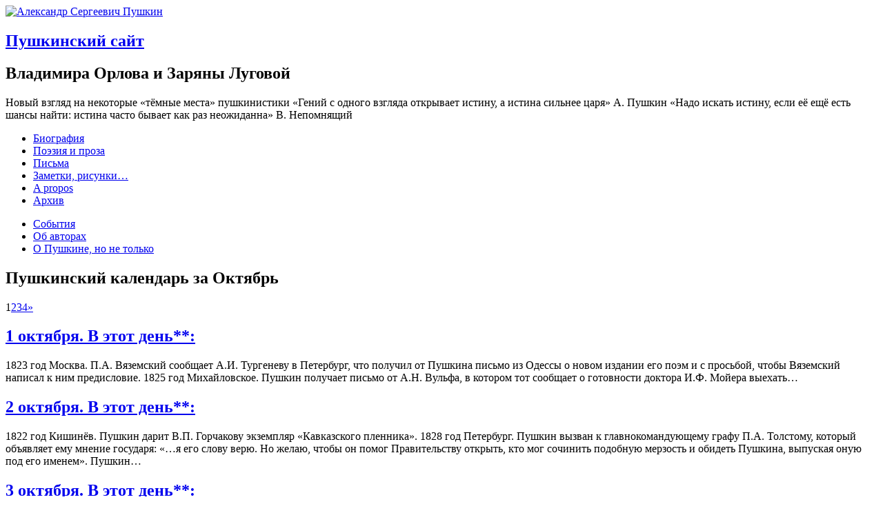

--- FILE ---
content_type: text/html; charset=UTF-8
request_url: https://pouchkin.com/pouchkin-events/archive/2020/10/
body_size: 13950
content:
<!-- webdev ®man -->

<!DOCTYPE html>
<html lang="ru" class="no-js">

<head>

	<meta http-equiv="Content-Type" content="text/html; charset=UTF-8" />
	<meta charset="UTF-8">

	

	<meta name="viewport" content="width=device-width, initial-scale=1">
	<link rel="profile" href="https://gmpg.org/xfn/11">

	<!--[if IE]><meta http-equiv="X-UA-Compatible" content="IE=edge,chrome=1"><![endif]-->
	<!--[if lt IE 9]><script src="https://pouchkin.com/pouchkin/themes/pushkin/js/html5.js"></script><![endif]-->

	<link rel="Shortcut Icon" href="https://pouchkin.com/i.ico" type="image/x-icon" />
	<link rel="Shortcut Icon" href="https://pouchkin.com/favicon.ico" type="image/x-icon" />

	<meta name="author" lang="ru" content="Пушкинский сайт | Владимира Орлова и Заряны Луговой | pouchkin.com" />
	<meta name="copyright" content="Владимир Орлов и Заряна Луговая" />
	<meta name="contact" content="inbox@pouchkin.com" />
	<meta name="identifier-URL" content="https://pouchkin.com/" />

	<meta name="subject" content="Новый взгляд на некоторые «тёмные места» пушкинистики" />
	<meta name="language" content="RU" />
	<meta name="contactName" content="https://pouchkin.com/" />
	<meta name="contactOrganization" content="pouchkin.com" />
	<meta name="contactCity" content="Moscow" />
	<meta name="contactCountry" content="Russia" />
	<meta name="contactPhoneNumber" content="+7 " />
	<meta name="contactNetworkAddress" content="inbox@pouchkin.com" />
	<meta name="linkage" content="https://pouchkin.com/" />

	<meta name="formatter" content="BlockNote" />
	<meta name="host-admin" content="Roman Gribov | https://roman.red/" />

	<meta name="keywords" content="пушкин, сказки пушкина, стихи пушкина, александре пушкине, александров пушкин, александр пушкин, александр александров пушкин, произведения пушкина, стихотворение пушкина, сергеевич пушкин, александре сергеевиче пушкине, александров сергеевич пушкин, александр сергеевич пушкин, пушкина 1, пушкина 2, бывшие пушкины, читаем пушкина, пушкин читать, пушкина 3, день пушкина, годы пушкина, пушкина 2 1, пушкин дубровский, дети пушкина, русский пушкин, поэт пушкин, рождение пушкина">

	<script type="text/javascript" charset="utf-8" async defer>
		function loadFont(fontName, woffUrl, woff2Url) {
			var nua = navigator.userAgent;
			var noSupport = !window.addEventListener
			|| (nua.match(/(Android (2|3|4.0|4.1|4.2|4.3))|(Opera (Mini|Mobi))/) && !nua.match(/Chrome/))
				if (noSupport) {
					return;
				}

			var loSto = {};
				try {
					loSto = localStorage || {};
				} catch(ex) {}

			var localStoragePrefix = 'x-font-' + fontName;
			var localStorageUrlKey = localStoragePrefix + 'url';
			var localStorageCssKey = localStoragePrefix + 'css';
			var storedFontUrl = loSto[localStorageUrlKey];
			var storedFontCss = loSto[localStorageCssKey];
			var styleElement = document.createElement('style');
				styleElement.rel = 'stylesheet';
				document.head.appendChild(styleElement);

			if (storedFontCss && (storedFontUrl === woffUrl || storedFontUrl === woff2Url)) {
				styleElement.textContent = storedFontCss;
			} else {
				var url = (woff2Url && supportsWoff2())
				? woff2Url
				: woffUrl;
				var request = new XMLHttpRequest();
					request.open('GET', url);
				request.onload = function() {
					if (request.status >= 200 && request.status < 400) {
						loSto[localStorageUrlKey] = url;
						loSto[localStorageCssKey] = styleElement.textContent = request.responseText;
					}
				};
				request.send();
			}

		function supportsWoff2() {
			if (!window.FontFace) {
				return false;
			}
			var f = new FontFace('t', 'url("data:application/font-woff2,") format("woff2")', {});
			f.load();
			return f.status === 'loading';
			}
		}
	</script>

  	
	<link rel="stylesheet" type="text/css" media="all" href="https://pouchkin.com/pouchkin/themes/pushkin/style.css" />
	<link rel="stylesheet" href="https://maxcdn.bootstrapcdn.com/font-awesome/4.4.0/css/font-awesome.min.css">

	<script>(function(html){html.className = html.className.replace(/\bno-js\b/,'js')})(document.documentElement);</script>
<meta name='robots' content='index, follow, max-image-preview:large, max-snippet:-1, max-video-preview:-1' />

	<!-- This site is optimized with the Yoast SEO plugin v23.5 - https://yoast.com/wordpress/plugins/seo/ -->
	<title>Пушкинский календарь. Биография А.С. Пушкина.</title>
	<meta name="description" content="Пушкинский календарь событий. Биография жизни Александра Сергеевича. Новый взгляд на некоторые «тёмные места» пушкинистики. Авторский сайт Владимира Орлова и Заряны Луговой." />
	<link rel="canonical" href="https://pouchkin.com/pouchkin-events/" />
	<link rel="next" href="https://pouchkin.com/pouchkin-events/page/2/" />
	<meta property="og:locale" content="ru_RU" />
	<meta property="og:type" content="website" />
	<meta property="og:title" content="Пушкинский календарь. Биография А.С. Пушкина." />
	<meta property="og:description" content="Пушкинский календарь событий. Биография жизни Александра Сергеевича. Новый взгляд на некоторые «тёмные места» пушкинистики. Авторский сайт Владимира Орлова и Заряны Луговой." />
	<meta property="og:url" content="https://pouchkin.com/pouchkin-events/" />
	<meta property="og:site_name" content="А. С. Пушкин. Биография, события и факты. Новый взгляд на некоторые «тёмные места» пушкинистики." />
	<meta property="og:image" content="https://pouchkin.com//uploads/2020/06/pushkin.jpg" />
	<meta property="og:image:width" content="370" />
	<meta property="og:image:height" content="375" />
	<meta property="og:image:type" content="image/jpeg" />
	<meta name="twitter:card" content="summary_large_image" />
	<script type="application/ld+json" class="yoast-schema-graph">{"@context":"https://schema.org","@graph":[{"@type":"CollectionPage","@id":"https://pouchkin.com/pouchkin-events/","url":"https://pouchkin.com/pouchkin-events/","name":"Пушкинский календарь. Биография А.С. Пушкина.","isPartOf":{"@id":"https://pouchkin.com/#website"},"description":"Пушкинский календарь событий. Биография жизни Александра Сергеевича. Новый взгляд на некоторые «тёмные места» пушкинистики. Авторский сайт Владимира Орлова и Заряны Луговой.","breadcrumb":{"@id":"https://pouchkin.com/pouchkin-events/#breadcrumb"},"inLanguage":"ru-RU"},{"@type":"BreadcrumbList","@id":"https://pouchkin.com/pouchkin-events/#breadcrumb","itemListElement":[{"@type":"ListItem","position":1,"name":"Главная страница","item":"https://pouchkin.com/"},{"@type":"ListItem","position":2,"name":"События"}]},{"@type":"WebSite","@id":"https://pouchkin.com/#website","url":"https://pouchkin.com/","name":"А. С. Пушкин. Биография, события и факты. Новый взгляд на некоторые «тёмные места» пушкинистики.","description":"Биография. История жизни и гибели Александра Сергеевича Пушкина. Исторические события за пределами творчества поэта. Новый взгляд на некоторые «тёмные места» пушкинистики. Авторский сайт Владимира Орлова и Заряны Луговой.","publisher":{"@id":"https://pouchkin.com/#/schema/person/94bcbef66485eccfc5d4da40cf9576a8"},"potentialAction":[{"@type":"SearchAction","target":{"@type":"EntryPoint","urlTemplate":"https://pouchkin.com/?s={search_term_string}"},"query-input":{"@type":"PropertyValueSpecification","valueRequired":true,"valueName":"search_term_string"}}],"inLanguage":"ru-RU"},{"@type":["Person","Organization"],"@id":"https://pouchkin.com/#/schema/person/94bcbef66485eccfc5d4da40cf9576a8","name":"editor","image":{"@type":"ImageObject","inLanguage":"ru-RU","@id":"https://pouchkin.com/#/schema/person/image/","url":"https://pouchkin.com//uploads/2020/06/pushkin.jpg","contentUrl":"https://pouchkin.com//uploads/2020/06/pushkin.jpg","width":370,"height":375,"caption":"editor"},"logo":{"@id":"https://pouchkin.com/#/schema/person/image/"},"sameAs":["https://pouchkin.com"]}]}</script>
	<!-- / Yoast SEO plugin. -->


<link rel='stylesheet' id='wp-block-library-css' href='https://pouchkin.com/wp-includes/css/dist/block-library/style.min.css' type='text/css' media='all' />
<style id='classic-theme-styles-inline-css' type='text/css'>
/*! This file is auto-generated */
.wp-block-button__link{color:#fff;background-color:#32373c;border-radius:9999px;box-shadow:none;text-decoration:none;padding:calc(.667em + 2px) calc(1.333em + 2px);font-size:1.125em}.wp-block-file__button{background:#32373c;color:#fff;text-decoration:none}
</style>
<style id='global-styles-inline-css' type='text/css'>
body{--wp--preset--color--black: #000000;--wp--preset--color--cyan-bluish-gray: #abb8c3;--wp--preset--color--white: #ffffff;--wp--preset--color--pale-pink: #f78da7;--wp--preset--color--vivid-red: #cf2e2e;--wp--preset--color--luminous-vivid-orange: #ff6900;--wp--preset--color--luminous-vivid-amber: #fcb900;--wp--preset--color--light-green-cyan: #7bdcb5;--wp--preset--color--vivid-green-cyan: #00d084;--wp--preset--color--pale-cyan-blue: #8ed1fc;--wp--preset--color--vivid-cyan-blue: #0693e3;--wp--preset--color--vivid-purple: #9b51e0;--wp--preset--gradient--vivid-cyan-blue-to-vivid-purple: linear-gradient(135deg,rgba(6,147,227,1) 0%,rgb(155,81,224) 100%);--wp--preset--gradient--light-green-cyan-to-vivid-green-cyan: linear-gradient(135deg,rgb(122,220,180) 0%,rgb(0,208,130) 100%);--wp--preset--gradient--luminous-vivid-amber-to-luminous-vivid-orange: linear-gradient(135deg,rgba(252,185,0,1) 0%,rgba(255,105,0,1) 100%);--wp--preset--gradient--luminous-vivid-orange-to-vivid-red: linear-gradient(135deg,rgba(255,105,0,1) 0%,rgb(207,46,46) 100%);--wp--preset--gradient--very-light-gray-to-cyan-bluish-gray: linear-gradient(135deg,rgb(238,238,238) 0%,rgb(169,184,195) 100%);--wp--preset--gradient--cool-to-warm-spectrum: linear-gradient(135deg,rgb(74,234,220) 0%,rgb(151,120,209) 20%,rgb(207,42,186) 40%,rgb(238,44,130) 60%,rgb(251,105,98) 80%,rgb(254,248,76) 100%);--wp--preset--gradient--blush-light-purple: linear-gradient(135deg,rgb(255,206,236) 0%,rgb(152,150,240) 100%);--wp--preset--gradient--blush-bordeaux: linear-gradient(135deg,rgb(254,205,165) 0%,rgb(254,45,45) 50%,rgb(107,0,62) 100%);--wp--preset--gradient--luminous-dusk: linear-gradient(135deg,rgb(255,203,112) 0%,rgb(199,81,192) 50%,rgb(65,88,208) 100%);--wp--preset--gradient--pale-ocean: linear-gradient(135deg,rgb(255,245,203) 0%,rgb(182,227,212) 50%,rgb(51,167,181) 100%);--wp--preset--gradient--electric-grass: linear-gradient(135deg,rgb(202,248,128) 0%,rgb(113,206,126) 100%);--wp--preset--gradient--midnight: linear-gradient(135deg,rgb(2,3,129) 0%,rgb(40,116,252) 100%);--wp--preset--font-size--small: 13px;--wp--preset--font-size--medium: 20px;--wp--preset--font-size--large: 36px;--wp--preset--font-size--x-large: 42px;--wp--preset--spacing--20: 0.44rem;--wp--preset--spacing--30: 0.67rem;--wp--preset--spacing--40: 1rem;--wp--preset--spacing--50: 1.5rem;--wp--preset--spacing--60: 2.25rem;--wp--preset--spacing--70: 3.38rem;--wp--preset--spacing--80: 5.06rem;--wp--preset--shadow--natural: 6px 6px 9px rgba(0, 0, 0, 0.2);--wp--preset--shadow--deep: 12px 12px 50px rgba(0, 0, 0, 0.4);--wp--preset--shadow--sharp: 6px 6px 0px rgba(0, 0, 0, 0.2);--wp--preset--shadow--outlined: 6px 6px 0px -3px rgba(255, 255, 255, 1), 6px 6px rgba(0, 0, 0, 1);--wp--preset--shadow--crisp: 6px 6px 0px rgba(0, 0, 0, 1);}:where(.is-layout-flex){gap: 0.5em;}:where(.is-layout-grid){gap: 0.5em;}body .is-layout-flow > .alignleft{float: left;margin-inline-start: 0;margin-inline-end: 2em;}body .is-layout-flow > .alignright{float: right;margin-inline-start: 2em;margin-inline-end: 0;}body .is-layout-flow > .aligncenter{margin-left: auto !important;margin-right: auto !important;}body .is-layout-constrained > .alignleft{float: left;margin-inline-start: 0;margin-inline-end: 2em;}body .is-layout-constrained > .alignright{float: right;margin-inline-start: 2em;margin-inline-end: 0;}body .is-layout-constrained > .aligncenter{margin-left: auto !important;margin-right: auto !important;}body .is-layout-constrained > :where(:not(.alignleft):not(.alignright):not(.alignfull)){max-width: var(--wp--style--global--content-size);margin-left: auto !important;margin-right: auto !important;}body .is-layout-constrained > .alignwide{max-width: var(--wp--style--global--wide-size);}body .is-layout-flex{display: flex;}body .is-layout-flex{flex-wrap: wrap;align-items: center;}body .is-layout-flex > *{margin: 0;}body .is-layout-grid{display: grid;}body .is-layout-grid > *{margin: 0;}:where(.wp-block-columns.is-layout-flex){gap: 2em;}:where(.wp-block-columns.is-layout-grid){gap: 2em;}:where(.wp-block-post-template.is-layout-flex){gap: 1.25em;}:where(.wp-block-post-template.is-layout-grid){gap: 1.25em;}.has-black-color{color: var(--wp--preset--color--black) !important;}.has-cyan-bluish-gray-color{color: var(--wp--preset--color--cyan-bluish-gray) !important;}.has-white-color{color: var(--wp--preset--color--white) !important;}.has-pale-pink-color{color: var(--wp--preset--color--pale-pink) !important;}.has-vivid-red-color{color: var(--wp--preset--color--vivid-red) !important;}.has-luminous-vivid-orange-color{color: var(--wp--preset--color--luminous-vivid-orange) !important;}.has-luminous-vivid-amber-color{color: var(--wp--preset--color--luminous-vivid-amber) !important;}.has-light-green-cyan-color{color: var(--wp--preset--color--light-green-cyan) !important;}.has-vivid-green-cyan-color{color: var(--wp--preset--color--vivid-green-cyan) !important;}.has-pale-cyan-blue-color{color: var(--wp--preset--color--pale-cyan-blue) !important;}.has-vivid-cyan-blue-color{color: var(--wp--preset--color--vivid-cyan-blue) !important;}.has-vivid-purple-color{color: var(--wp--preset--color--vivid-purple) !important;}.has-black-background-color{background-color: var(--wp--preset--color--black) !important;}.has-cyan-bluish-gray-background-color{background-color: var(--wp--preset--color--cyan-bluish-gray) !important;}.has-white-background-color{background-color: var(--wp--preset--color--white) !important;}.has-pale-pink-background-color{background-color: var(--wp--preset--color--pale-pink) !important;}.has-vivid-red-background-color{background-color: var(--wp--preset--color--vivid-red) !important;}.has-luminous-vivid-orange-background-color{background-color: var(--wp--preset--color--luminous-vivid-orange) !important;}.has-luminous-vivid-amber-background-color{background-color: var(--wp--preset--color--luminous-vivid-amber) !important;}.has-light-green-cyan-background-color{background-color: var(--wp--preset--color--light-green-cyan) !important;}.has-vivid-green-cyan-background-color{background-color: var(--wp--preset--color--vivid-green-cyan) !important;}.has-pale-cyan-blue-background-color{background-color: var(--wp--preset--color--pale-cyan-blue) !important;}.has-vivid-cyan-blue-background-color{background-color: var(--wp--preset--color--vivid-cyan-blue) !important;}.has-vivid-purple-background-color{background-color: var(--wp--preset--color--vivid-purple) !important;}.has-black-border-color{border-color: var(--wp--preset--color--black) !important;}.has-cyan-bluish-gray-border-color{border-color: var(--wp--preset--color--cyan-bluish-gray) !important;}.has-white-border-color{border-color: var(--wp--preset--color--white) !important;}.has-pale-pink-border-color{border-color: var(--wp--preset--color--pale-pink) !important;}.has-vivid-red-border-color{border-color: var(--wp--preset--color--vivid-red) !important;}.has-luminous-vivid-orange-border-color{border-color: var(--wp--preset--color--luminous-vivid-orange) !important;}.has-luminous-vivid-amber-border-color{border-color: var(--wp--preset--color--luminous-vivid-amber) !important;}.has-light-green-cyan-border-color{border-color: var(--wp--preset--color--light-green-cyan) !important;}.has-vivid-green-cyan-border-color{border-color: var(--wp--preset--color--vivid-green-cyan) !important;}.has-pale-cyan-blue-border-color{border-color: var(--wp--preset--color--pale-cyan-blue) !important;}.has-vivid-cyan-blue-border-color{border-color: var(--wp--preset--color--vivid-cyan-blue) !important;}.has-vivid-purple-border-color{border-color: var(--wp--preset--color--vivid-purple) !important;}.has-vivid-cyan-blue-to-vivid-purple-gradient-background{background: var(--wp--preset--gradient--vivid-cyan-blue-to-vivid-purple) !important;}.has-light-green-cyan-to-vivid-green-cyan-gradient-background{background: var(--wp--preset--gradient--light-green-cyan-to-vivid-green-cyan) !important;}.has-luminous-vivid-amber-to-luminous-vivid-orange-gradient-background{background: var(--wp--preset--gradient--luminous-vivid-amber-to-luminous-vivid-orange) !important;}.has-luminous-vivid-orange-to-vivid-red-gradient-background{background: var(--wp--preset--gradient--luminous-vivid-orange-to-vivid-red) !important;}.has-very-light-gray-to-cyan-bluish-gray-gradient-background{background: var(--wp--preset--gradient--very-light-gray-to-cyan-bluish-gray) !important;}.has-cool-to-warm-spectrum-gradient-background{background: var(--wp--preset--gradient--cool-to-warm-spectrum) !important;}.has-blush-light-purple-gradient-background{background: var(--wp--preset--gradient--blush-light-purple) !important;}.has-blush-bordeaux-gradient-background{background: var(--wp--preset--gradient--blush-bordeaux) !important;}.has-luminous-dusk-gradient-background{background: var(--wp--preset--gradient--luminous-dusk) !important;}.has-pale-ocean-gradient-background{background: var(--wp--preset--gradient--pale-ocean) !important;}.has-electric-grass-gradient-background{background: var(--wp--preset--gradient--electric-grass) !important;}.has-midnight-gradient-background{background: var(--wp--preset--gradient--midnight) !important;}.has-small-font-size{font-size: var(--wp--preset--font-size--small) !important;}.has-medium-font-size{font-size: var(--wp--preset--font-size--medium) !important;}.has-large-font-size{font-size: var(--wp--preset--font-size--large) !important;}.has-x-large-font-size{font-size: var(--wp--preset--font-size--x-large) !important;}
.wp-block-navigation a:where(:not(.wp-element-button)){color: inherit;}
:where(.wp-block-post-template.is-layout-flex){gap: 1.25em;}:where(.wp-block-post-template.is-layout-grid){gap: 1.25em;}
:where(.wp-block-columns.is-layout-flex){gap: 2em;}:where(.wp-block-columns.is-layout-grid){gap: 2em;}
.wp-block-pullquote{font-size: 1.5em;line-height: 1.6;}
</style>
<link rel='stylesheet' id='bb-taps-editor-style-shared-css' href='https://pouchkin.com/pouchkin/themes/pushkin/editor-style-shared.css' type='text/css' media='all' />
<link rel='stylesheet' id='hamburger.css-css' href='https://pouchkin.com/pouchkin/plugins/wp-responsive-menu/assets/css/wpr-hamburger.css' type='text/css' media='all' />
<link rel='stylesheet' id='wprmenu.css-css' href='https://pouchkin.com/pouchkin/plugins/wp-responsive-menu/assets/css/wprmenu.css' type='text/css' media='all' />
<style id='wprmenu.css-inline-css' type='text/css'>
@media only screen and ( max-width: 820px ) {html body div.wprm-wrapper {overflow: scroll;}#wprmenu_bar {background-image: url();background-size:;background-repeat: ;}#wprmenu_bar {background-color: #c0b8a3;}html body div#mg-wprm-wrap .wpr_submit .icon.icon-search {color: ;}#wprmenu_bar .menu_title,#wprmenu_bar .wprmenu_icon_menu,#wprmenu_bar .menu_title a {color: #333333;}#wprmenu_bar .menu_title a {font-size: px;font-weight: ;}#mg-wprm-wrap li.menu-item a {font-size: px;text-transform: ;font-weight: ;}#mg-wprm-wrap li.menu-item-has-children ul.sub-menu a {font-size: px;text-transform: ;font-weight: ;}#mg-wprm-wrap li.current-menu-item > a {background: ;}#mg-wprm-wrap li.current-menu-item > a,#mg-wprm-wrap li.current-menu-item span.wprmenu_icon{color:!important;}#mg-wprm-wrap {background-color: #333333;}.cbp-spmenu-push-toright,.cbp-spmenu-push-toright .mm-slideout {left: 40% ;}.cbp-spmenu-push-toleft {left: -40% ;}#mg-wprm-wrap.cbp-spmenu-right,#mg-wprm-wrap.cbp-spmenu-left,#mg-wprm-wrap.cbp-spmenu-right.custom,#mg-wprm-wrap.cbp-spmenu-left.custom,.cbp-spmenu-vertical {width: 40%;max-width: px;}#mg-wprm-wrap ul#wprmenu_menu_ul li.menu-item a,div#mg-wprm-wrap ul li span.wprmenu_icon {color: #f4f2ed;}#mg-wprm-wrap ul#wprmenu_menu_ul li.menu-item:valid ~ a{color: ;}#mg-wprm-wrap ul#wprmenu_menu_ul li.menu-item a:hover {background: ;color: #606060 !important;}div#mg-wprm-wrap ul>li:hover>span.wprmenu_icon {color: #606060 !important;}.wprmenu_bar .hamburger-inner,.wprmenu_bar .hamburger-inner::before,.wprmenu_bar .hamburger-inner::after {background: #FFFFFF;}.wprmenu_bar .hamburger:hover .hamburger-inner,.wprmenu_bar .hamburger:hover .hamburger-inner::before,.wprmenu_bar .hamburger:hover .hamburger-inner::after {background: ;}div.wprmenu_bar div.hamburger{padding-right: 6px !important;}#wprmenu_menu.left {width:40%;left: -40%;right: auto;}#wprmenu_menu.right {width:40%;right: -40%;left: auto;}.wprmenu_bar .hamburger {float: left;}.wprmenu_bar #custom_menu_icon.hamburger {top: px;left: px;float: left !important;background-color: ;}.header-nav,.footer-nav,.front-page-quote,.front-page-quote-autor,.front-page-quote-pause{ display: none !important; }.wpr_custom_menu #custom_menu_icon {display: block;}html { padding-top: 42px !important; }#wprmenu_bar,#mg-wprm-wrap { display: block; }div#wpadminbar { position: fixed; }}
</style>
<link rel='stylesheet' id='wpr_icons-css' href='https://pouchkin.com/pouchkin/plugins/wp-responsive-menu/inc/assets/icons/wpr-icons.css' type='text/css' media='all' />
<link rel='stylesheet' id='slb_core-css' href='https://pouchkin.com/pouchkin/plugins/simple-lightbox/client/css/app.css' type='text/css' media='all' />
<link rel='stylesheet' id='fonts-css' href='https://pouchkin.com/pouchkin/themes/pushkin/css/fonts.css' type='text/css' media='all' />
<link rel='stylesheet' id='likely-css' href='https://pouchkin.com/pouchkin/themes/pushkin/css/likely.css' type='text/css' media='all' />
<script type="text/javascript" src="//yastatic.net/jquery/3.7.1/jquery.min.js" id="jquery-core-js"></script>
<script>window.jQuery || document.write('<script src="https://pouchkin.com/wp-includes/js/jquery/jquery.js"><\/script>')</script>
<script type="text/javascript" src="https://pouchkin.com/wp-includes/js/jquery/jquery-migrate.min.js" id="jquery-migrate-js"></script>
<script type="text/javascript" src="https://pouchkin.com/pouchkin/plugins/wp-responsive-menu/assets/js/modernizr.custom.js" id="modernizr-js"></script>
<script type="text/javascript" src="https://pouchkin.com/pouchkin/plugins/wp-responsive-menu/assets/js/touchSwipe.js" id="touchSwipe-js"></script>
<script type="text/javascript" id="wprmenu.js-js-extra">
/* <![CDATA[ */
var wprmenu = {"zooming":"yes","from_width":"820","push_width":"","menu_width":"40","parent_click":"","swipe":"no","enable_overlay":"","wprmenuDemoId":""};
/* ]]> */
</script>
<script type="text/javascript" src="https://pouchkin.com/pouchkin/plugins/wp-responsive-menu/assets/js/wprmenu.js" id="wprmenu.js-js"></script>
<link rel="https://api.w.org/" href="https://pouchkin.com/wp-json/" />
</head>

<body data-rsssl=1 class="archive post-type-archive post-type-archive-event">

<div id="fb-root"></div>
	<script>(function(d, s, id) {
		var js, fjs = d.getElementsByTagName(s)[0];
		if (d.getElementById(id)) return;
		js = d.createElement(s); js.id = id;
		js.src = "//connect.facebook.net/ru_RU/sdk.js#xfbml=1&version=v2.5";
		fjs.parentNode.insertBefore(js, fjs);
		}(document, 'script', 'facebook-jssdk'));
	</script>

<header id="header">

	<section class="site-branding">

			<a href="https://pouchkin.com/"><img width="370" height="375" src="https://pouchkin.com/pouchkin/themes/pushkin/images/pushkin.jpg" class="portret" alt="Александр Сергеевич Пушкин"></a>
		<h1 class="site-title"><a href="https://pouchkin.com/">Пушкинский сайт</a></h1>
		<h2 class="site-descript">Владимира Орлова и Заряны Луговой</h2>
	
		<span class="slogan">Новый взгляд на некоторые «тёмные места» пушкинистики</span>
		<span class="front-page-quote">«Гений с одного взгляда открывает истину, а истина сильнее царя»</span>
		<span class="front-page-quote-autor">А. Пушкин</span>
		<span class="front-page-quote-pause"></span>
		<span class="front-page-quote">«Надо искать истину, если её ещё есть шансы найти: истина часто бывает как раз неожиданна»
</span>
		<span class="front-page-quote-autor">В. Непомнящий</span>
	</section>

</header>

	<section class="header-nav"><!-- #site-navigation -->

		<nav class="main-menu" role="navigation">
			<ul id="menu-primary" class="menu"><li id="menu-item-7" class="menu-item menu-item-type-taxonomy menu-item-object-category menu-item-7"><a href="https://pouchkin.com/bio/">Биография</a></li>
<li id="menu-item-9" class="menu-item menu-item-type-taxonomy menu-item-object-category menu-item-9"><a href="https://pouchkin.com/creativity/">Поэзия и проза</a></li>
<li id="menu-item-8" class="menu-item menu-item-type-taxonomy menu-item-object-category menu-item-8"><a href="https://pouchkin.com/letters/">Письма</a></li>
<li id="menu-item-10" class="menu-item menu-item-type-taxonomy menu-item-object-category menu-item-10"><a href="https://pouchkin.com/notes/">Заметки, рисунки&#8230;</a></li>
<li id="menu-item-6" class="menu-item menu-item-type-taxonomy menu-item-object-category menu-item-6"><a href="https://pouchkin.com/a-propos/">A propos</a></li>
<li id="menu-item-79" class="menu-item menu-item-type-taxonomy menu-item-object-category menu-item-79"><a href="https://pouchkin.com/archive/">Архив</a></li>
</ul>		</nav>

		<nav class="main-menu" role="navigation">
			<ul id="menu-secondary" class="menu"><li id="menu-item-12" class="menu-item menu-item-type-taxonomy menu-item-object-category menu-item-12"><a href="https://pouchkin.com/events/">События</a></li>
<li id="menu-item-14" class="menu-item menu-item-type-post_type menu-item-object-page menu-item-14"><a href="https://pouchkin.com/about-the-authors/">Об авторах</a></li>
<li id="menu-item-11" class="menu-item menu-item-type-taxonomy menu-item-object-category menu-item-11"><a href="https://pouchkin.com/about-pushkin-but-not-only/">О Пушкине, но не только</a></li>
</ul>		</nav>

	</section><!-- #site-navigation -->
<section class="content"><!-- #event-page -->

	<section class="article">

		<header class="entry-header">
		<h2 class="page-title">

			Пушкинский календарь за  Октябрь		</h2>
		</header><!-- .entry-header -->

		
				<div class='wp-pagenavi' role='navigation'>
<span aria-current='page' class='current'>1</span><a class="page larger" title="Страница 2" href="https://pouchkin.com/pouchkin-events/archive/2020/10/page/2/">2</a><a class="page larger" title="Страница 3" href="https://pouchkin.com/pouchkin-events/archive/2020/10/page/3/">3</a><a class="page larger" title="Страница 4" href="https://pouchkin.com/pouchkin-events/archive/2020/10/page/4/">4</a><a class="nextpostslink" rel="next" aria-label="Следующая страница" href="https://pouchkin.com/pouchkin-events/archive/2020/10/page/2/">»</a>
</div>
	<article id="post-1739" class="post-1739 event type-event status-publish hentry" itemscope itemtype="http://data-vocabulary.org/Event">

	<header class="eo-event-header entry-header">

		<h2 class="eo-event-title entry-title">
			<a href="https://pouchkin.com/pouchkin-events/1-october/" itemprop="url">
				<span itemprop="summary">1 октября. В этот день**:</span>
			</a>
		</h2>

	</header><!-- .entry-header -->

	<div class="eo-event-content" itemprop="description"><p>1823 год Москва. П.А. Вяземский сообщает А.И. Тургеневу в Петербург, что получил от Пушкина письмо из Одессы о новом издании его поэм и с просьбой, чтобы Вяземский написал к ним предисловие. 1825 год Михайловское. Пушкин получает письмо от А.Н. Вульфа, в котором тот сообщает о готовности доктора И.Ф. Мойера выехать&#8230;</p>
</div>

</article><article id="post-1747" class="post-1747 event type-event status-publish hentry" itemscope itemtype="http://data-vocabulary.org/Event">

	<header class="eo-event-header entry-header">

		<h2 class="eo-event-title entry-title">
			<a href="https://pouchkin.com/pouchkin-events/2-october/" itemprop="url">
				<span itemprop="summary">2 октября. В этот день**:</span>
			</a>
		</h2>

	</header><!-- .entry-header -->

	<div class="eo-event-content" itemprop="description"><p>1822 год Кишинёв. Пушкин дарит В.П. Горчакову экземпляр &#171;Кавказского пленника&#187;. 1828 год Петербург. Пушкин вызван к главнокомандующему графу П.А. Толстому, который объявляет ему мнение государя: «&#8230;я его слову верю. Но желаю, чтобы он помог Правительству открыть, кто мог сочинить подобную мерзость и обидеть Пушкина, выпуская оную под его именем». Пушкин&#8230;</p>
</div>

</article><article id="post-1756" class="post-1756 event type-event status-publish hentry" itemscope itemtype="http://data-vocabulary.org/Event">

	<header class="eo-event-header entry-header">

		<h2 class="eo-event-title entry-title">
			<a href="https://pouchkin.com/pouchkin-events/3-october/" itemprop="url">
				<span itemprop="summary">3 октября. В этот день**:</span>
			</a>
		</h2>

	</header><!-- .entry-header -->

	<div class="eo-event-content" itemprop="description"><p>1822 год Петербург. В &#171;С.-Петербургских ведомостях&#187; №79 книгопродавцы Свешниковы дают объявление о продаже &#171;Кавказского пленника&#187;. Петербург. А.И. Тургенев пишет П.А. Вяземскому в Остафьево об эпилоге &#171;Кавказского пленника&#187;: &#171;Замечания твои об анахронизмах Пушкина почти справедливы. Но я соглашусь однакож, скорее пустить их в поэму, чем в историю; ибо там искажать, хоть&#8230;</p>
</div>

</article><article id="post-1836" class="post-1836 event type-event status-publish hentry" itemscope itemtype="http://data-vocabulary.org/Event">

	<header class="eo-event-header entry-header">

		<h2 class="eo-event-title entry-title">
			<a href="https://pouchkin.com/pouchkin-events/4-october/" itemprop="url">
				<span itemprop="summary">4 октября. В этот день**:</span>
			</a>
		</h2>

	</header><!-- .entry-header -->

	<div class="eo-event-content" itemprop="description"><p>1825 год Москва. В Большом театре идет «Финн», «комедия в стихах кн. Шаховского (взято из поэмы «Руслан и Людмила» Пушкина)». Участвует М.С. Щепкин. 1826 год Москва. С.А. Соболевский и А. Мицкевич вместе навещают Пушкина; этому посещению предшествовал обмен между ними записками: «Не забудь же придти, cochany &lt;коханый&gt; Адам. Я объявил&#8230;</p>
</div>

</article><article id="post-1843" class="post-1843 event type-event status-publish hentry" itemscope itemtype="http://data-vocabulary.org/Event">

	<header class="eo-event-header entry-header">

		<h2 class="eo-event-title entry-title">
			<a href="https://pouchkin.com/pouchkin-events/5-october/" itemprop="url">
				<span itemprop="summary">5 октября. В этот день**:</span>
			</a>
		</h2>

	</header><!-- .entry-header -->

	<div class="eo-event-content" itemprop="description"><p>1822 год Кишинёв. Пушкин пишет письмо брату Льву на французском языке. Отправляет его в Петербург. Петербург. В &#171;Соревнователе просвещения и благотворения&#187; №10 вышла статья П.А. Плетнёва &#171;Кавказский пленник. Повесть. Соч. А.С. Пушкина&#187;. Она содержит подробный хвалебный разбор сочинения. 1825 год Петербург. В театре идёт спектакль «Керим-Гирей, крымский хан». Зарему играет&#8230;</p>
</div>

</article><article id="post-1847" class="post-1847 event type-event status-publish hentry" itemscope itemtype="http://data-vocabulary.org/Event">

	<header class="eo-event-header entry-header">

		<h2 class="eo-event-title entry-title">
			<a href="https://pouchkin.com/pouchkin-events/6-october/" itemprop="url">
				<span itemprop="summary">6 октября. В этот день**:</span>
			</a>
		</h2>

	</header><!-- .entry-header -->

	<div class="eo-event-content" itemprop="description"><p>1825 год Тригорское. В письме к В.А. Жуковскому в Петербург Пушкин рассказывает о своей поездке в Псков, встрече с губернатором Б.А. Адеркасом и консультации с псковским врачом об аневризме. Сообщает мнение рижского хирурга Руланда, с которым советовалась П.А. Осипова и который полагает, что после операции Пушкину придётся несколько недель пролежать&#8230;</p>
</div>

</article><article id="post-1873" class="post-1873 event type-event status-publish hentry" itemscope itemtype="http://data-vocabulary.org/Event">

	<header class="eo-event-header entry-header">

		<h2 class="eo-event-title entry-title">
			<a href="https://pouchkin.com/pouchkin-events/7-october/" itemprop="url">
				<span itemprop="summary">7 октября. В этот день**:</span>
			</a>
		</h2>

	</header><!-- .entry-header -->

	<div class="eo-event-content" itemprop="description"><p>1821 год Петербург. Великий секретарь масонской ложи &#171;Астрея&#187; Вевель посылает в Кишинёв диплом ложе &#171;Овидий&#187; и рекомендует её &#171;братской дружбе всех лож союза&#187;. 1828 год Петербург. На заседании Временной Верховной комиссии (высшего органа власти в стране на время отъезда Государя на войну с Турцией) решено передать письмо Пушкина от 2&#8230;</p>
</div>

</article><article id="post-1885" class="post-1885 event type-event status-publish hentry" itemscope itemtype="http://data-vocabulary.org/Event">

	<header class="eo-event-header entry-header">

		<h2 class="eo-event-title entry-title">
			<a href="https://pouchkin.com/pouchkin-events/8-october/" itemprop="url">
				<span itemprop="summary">8 октября. В этот день**:</span>
			</a>
		</h2>

	</header><!-- .entry-header -->

	<div class="eo-event-content" itemprop="description"><p>1823 год Кишинёв. Ф.Ф. Вигель отправляет с Осипом Рено в Одессу письмо Пушкину. Прикладывает к нему пришедшее в Кишинёв письмо А.И. Тургенева: &#171;Посылаю Вам, любезный Александр Сергеевич, письмо Тургенева более вам, чем мне принадлежащее&#187;. Рассказывает о жизни в Кишинёве. 1825 год Петербург. Цензором А. Бируковым дано цензурное разрешение на книгу:&#8230;</p>
</div>

</article><article id="post-1895" class="post-1895 event type-event status-publish hentry" itemscope itemtype="http://data-vocabulary.org/Event">

	<header class="eo-event-header entry-header">

		<h2 class="eo-event-title entry-title">
			<a href="https://pouchkin.com/pouchkin-events/9-october/" itemprop="url">
				<span itemprop="summary">9 октября. В этот день**:</span>
			</a>
		</h2>

	</header><!-- .entry-header -->

	<div class="eo-event-content" itemprop="description"><p>1826 год Москва. Пушкин навещает издателя «Московского Телеграфа» Н.А. Полевого, которого называет одной из «достопримечательностей Москвы». Однако, по выражению К.А. Полевого, личное знакомство «не укрепило нравственного союза, естественно связывающего людей необыкновенных». К.А. Полевой, ожидавший увидеть Пушкина таким, каким он изображён на портрете Е. Гейтмана («кудрявым, пухлым юношею, с приятною улыбкою»),&#8230;</p>
</div>

</article><article id="post-1919" class="post-1919 event type-event status-publish hentry" itemscope itemtype="http://data-vocabulary.org/Event">

	<header class="eo-event-header entry-header">

		<h2 class="eo-event-title entry-title">
			<a href="https://pouchkin.com/pouchkin-events/10-october/" itemprop="url">
				<span itemprop="summary">10 октября. В этот день**:</span>
			</a>
		</h2>

	</header><!-- .entry-header -->

	<div class="eo-event-content" itemprop="description"><p>1825 год Михайловское. Пушкин пишет письмо к А.Н. Вульфу в Дерпт. Решительно отказывается от приезда доктора Мойера. Сообщает (иносказательно) о планах побега, о приезде А.П. Керн и её мужа. Посылает отрывок из «подражания» Н.М. Языкову: «Как широко». Просит прислать новые стихотворения Языкова. 1826 год Москва. У Пушкина – М.П. Погодин&#8230;.</p>
</div>

</article>
				<div class='wp-pagenavi' role='navigation'>
<span aria-current='page' class='current'>1</span><a class="page larger" title="Страница 2" href="https://pouchkin.com/pouchkin-events/archive/2020/10/page/2/">2</a><a class="page larger" title="Страница 3" href="https://pouchkin.com/pouchkin-events/archive/2020/10/page/3/">3</a><a class="page larger" title="Страница 4" href="https://pouchkin.com/pouchkin-events/archive/2020/10/page/4/">4</a><a class="nextpostslink" rel="next" aria-label="Следующая страница" href="https://pouchkin.com/pouchkin-events/archive/2020/10/page/2/">»</a>
</div>

	</section>

<aside id="secondary" class="sidebar widget-area" role="complementary">


		<aside id="current_date" class="widget current_date_widget"><h3 class="widget-title">Сегодня</h3>Суббота, 17-ое Января, 2026 года</aside><aside id="eo_calendar_widget-3" class="widget widget_calendar eo_widget_calendar"><h3 class="widget-title">Пушкинский календарь</h3><div id='eo_calendar_widget-3_content' class='eo-widget-cal-wrap' data-eo-widget-cal-id='eo_calendar_widget-3' ><table id='wp-calendar'><caption> Октябрь 2020 </caption><thead><tr><th title='Понедельник' scope='col'>Пн</th><th title='Вторник' scope='col'>Вт</th><th title='Среда' scope='col'>Ср</th><th title='Четверг' scope='col'>Чт</th><th title='Пятница' scope='col'>Пт</th><th title='Суббота' scope='col'>Сб</th><th title='Воскресенье' scope='col'>Вс</th></tr></thead><tbody><tr><td class="pad eo-before-month" colspan="1">&nbsp;</td><td class="pad eo-before-month" colspan="1">&nbsp;</td><td class="pad eo-before-month" colspan="1">&nbsp;</td><td data-eo-wc-date='2020-10-01' class='eo-past-date event eo-event-past eo-all-day'> <a title='1 октября. В этот день**:' href='https://pouchkin.com/pouchkin-events/1-october/'> 1 </a></td><td data-eo-wc-date='2020-10-02' class='eo-past-date event eo-event-past eo-all-day'> <a title='2 октября. В этот день**:' href='https://pouchkin.com/pouchkin-events/2-october/'> 2 </a></td><td data-eo-wc-date='2020-10-03' class='eo-past-date event eo-event-past eo-all-day'> <a title='3 октября. В этот день**:' href='https://pouchkin.com/pouchkin-events/3-october/'> 3 </a></td><td data-eo-wc-date='2020-10-04' class='eo-past-date event eo-event-past eo-all-day'> <a title='4 октября. В этот день**:' href='https://pouchkin.com/pouchkin-events/4-october/'> 4 </a></td></tr><tr><td data-eo-wc-date='2020-10-05' class='eo-past-date event eo-event-past eo-all-day'> <a title='5 октября. В этот день**:' href='https://pouchkin.com/pouchkin-events/5-october/'> 5 </a></td><td data-eo-wc-date='2020-10-06' class='eo-past-date event eo-event-past eo-all-day'> <a title='6 октября. В этот день**:' href='https://pouchkin.com/pouchkin-events/6-october/'> 6 </a></td><td data-eo-wc-date='2020-10-07' class='eo-past-date event eo-event-past eo-all-day'> <a title='7 октября. В этот день**:' href='https://pouchkin.com/pouchkin-events/7-october/'> 7 </a></td><td data-eo-wc-date='2020-10-08' class='eo-past-date event eo-event-past eo-all-day'> <a title='8 октября. В этот день**:' href='https://pouchkin.com/pouchkin-events/8-october/'> 8 </a></td><td data-eo-wc-date='2020-10-09' class='eo-past-date event eo-event-past eo-all-day'> <a title='9 октября. В этот день**:' href='https://pouchkin.com/pouchkin-events/9-october/'> 9 </a></td><td data-eo-wc-date='2020-10-10' class='eo-past-date event eo-event-past eo-all-day'> <a title='10 октября. В этот день**:' href='https://pouchkin.com/pouchkin-events/10-october/'> 10 </a></td><td data-eo-wc-date='2020-10-11' class='eo-past-date event eo-event-past eo-all-day'> <a title='11 октября. В этот день**:' href='https://pouchkin.com/pouchkin-events/11-october/'> 11 </a></td></tr><tr><td data-eo-wc-date='2020-10-12' class='eo-past-date event eo-event-past eo-all-day'> <a title='12 октября. В этот день**:' href='https://pouchkin.com/pouchkin-events/12-october/'> 12 </a></td><td data-eo-wc-date='2020-10-13' class='eo-past-date event eo-event-past eo-all-day'> <a title='13 октября. В этот день**:' href='https://pouchkin.com/pouchkin-events/13-october/'> 13 </a></td><td data-eo-wc-date='2020-10-14' class='eo-past-date event eo-event-past eo-all-day'> <a title='14 октября. В этот день**:' href='https://pouchkin.com/pouchkin-events/14-october/'> 14 </a></td><td data-eo-wc-date='2020-10-15' class='eo-past-date event eo-event-past eo-all-day'> <a title='15 октября. В этот день**:' href='https://pouchkin.com/pouchkin-events/15-october/'> 15 </a></td><td data-eo-wc-date='2020-10-16' class='eo-past-date event eo-event-past eo-all-day'> <a title='16 октября. В этот день**:' href='https://pouchkin.com/pouchkin-events/16-october/'> 16 </a></td><td data-eo-wc-date='2020-10-17' class='eo-past-date event eo-event-past eo-all-day'> <a title='17 октября. В этот день**:' href='https://pouchkin.com/pouchkin-events/17-october/'> 17 </a></td><td data-eo-wc-date='2020-10-18' class='eo-past-date event eo-event-past eo-all-day'> <a title='18 октября. В этот день**:' href='https://pouchkin.com/pouchkin-events/18-october/'> 18 </a></td></tr><tr><td data-eo-wc-date='2020-10-19' class='eo-past-date event eo-event-past eo-all-day'> <a title='19 октября. В этот день**:' href='https://pouchkin.com/pouchkin-events/19-october/'> 19 </a></td><td data-eo-wc-date='2020-10-20' class='eo-past-date event eo-event-past eo-all-day'> <a title='20 октября. В этот день**:' href='https://pouchkin.com/pouchkin-events/20-october/'> 20 </a></td><td data-eo-wc-date='2020-10-21' class='eo-past-date event eo-event-past eo-all-day'> <a title='21 октября. В этот день**:' href='https://pouchkin.com/pouchkin-events/21-october/'> 21 </a></td><td data-eo-wc-date='2020-10-22' class='eo-past-date event eo-event-past eo-all-day'> <a title='22 октября. В этот день**:' href='https://pouchkin.com/pouchkin-events/22-october/'> 22 </a></td><td data-eo-wc-date='2020-10-23' class='eo-past-date event eo-event-past eo-all-day'> <a title='23 октября. В этот день**:' href='https://pouchkin.com/pouchkin-events/23-october/'> 23 </a></td><td data-eo-wc-date='2020-10-24' class='eo-past-date event eo-event-past eo-all-day'> <a title='24 октября. В этот день**:' href='https://pouchkin.com/pouchkin-events/24-october/'> 24 </a></td><td data-eo-wc-date='2020-10-25' class='eo-past-date event eo-event-past eo-all-day'> <a title='25 октября. В этот день**:' href='https://pouchkin.com/pouchkin-events/25-october/'> 25 </a></td></tr><tr><td data-eo-wc-date='2020-10-26' class='eo-past-date event eo-event-past eo-all-day'> <a title='26 октября. В этот день**:' href='https://pouchkin.com/pouchkin-events/26-october/'> 26 </a></td><td data-eo-wc-date='2020-10-27' class='eo-past-date event eo-event-past eo-all-day'> <a title='27 октября. В этот день**:' href='https://pouchkin.com/pouchkin-events/27-october/'> 27 </a></td><td data-eo-wc-date='2020-10-28' class='eo-past-date event eo-event-past eo-all-day'> <a title='28 октября. В этот день**:' href='https://pouchkin.com/pouchkin-events/28-october/'> 28 </a></td><td data-eo-wc-date='2020-10-29' class='eo-past-date event eo-event-past eo-all-day'> <a title='29 октября. В этот день**:' href='https://pouchkin.com/pouchkin-events/29-october/'> 29 </a></td><td data-eo-wc-date='2020-10-30' class='eo-past-date event eo-event-past eo-all-day'> <a title='30 октября. В этот день**:' href='https://pouchkin.com/pouchkin-events/30-october/'> 30 </a></td><td data-eo-wc-date='2020-10-31' class='eo-past-date event eo-event-past eo-all-day'> <a title='31 октября. В этот день**:' href='https://pouchkin.com/pouchkin-events/31-october/'> 31 </a></td><td class="pad eo-after-month" colspan="1">&nbsp;</td></tr></tbody><tfoot><tr>
				<td id='eo-widget-prev-month' colspan='3'><a title='Предыдущий месяц' href='https://pouchkin.com?eo_month=2020-09'>&laquo; Сен</a></td>
				<td class='pad'>&nbsp;</td>
				<td id='eo-widget-next-month' colspan='3'><a title='Следующий месяц' href='https://pouchkin.com?eo_month=2020-11'> Ноя &raquo; </a></td>
			</tr></tfoot></table></div></aside><aside id="text-7" class="widget widget_text">			<div class="textwidget">* <i>Даты в календаре приведены по старому стилю</i><br>
* <i>События 1835-1836 гг., непосредственно касающиеся преддуэльной истории, выделены красным цветом текста</i></div>
		</aside><aside id="text-8" class="widget widget_text"><h3 class="widget-title">Архив календаря</h3>			<div class="textwidget"><h6 class="event-title"><a href="https://pouchkin.com/pouchkin-events/archive/2020/01/" data-mce-href="https://pouchkin.com/pouchkin-events/archive/2020/01/">Январь</a></h6>
<h6 class="event-title"><a href="https://pouchkin.com/pouchkin-events/archive/2020/02/" data-mce-href="https://pouchkin.com/pouchkin-events/archive/2020/02/">Февраль</a></h6>
<h6 class="event-title"><a href="https://pouchkin.com/pouchkin-events/archive/2020/03/" data-mce-href="https://pouchkin.com/pouchkin-events/archive/2020/03/">Март</a></h6>
<h6 class="event-title"><a href="https://pouchkin.com/pouchkin-events/archive/2020/04/" data-mce-href="https://pouchkin.com/pouchkin-events/archive/2020/04/">Апрель</a></h6>
<h6 class="event-title"><a href="https://pouchkin.com/pouchkin-events/archive/2020/05/" data-mce-href="https://pouchkin.com/pouchkin-events/archive/2020/05/">Май</a></h6>
<h6 class="event-title"><a href="https://pouchkin.com/pouchkin-events/archive/2020/06/" data-mce-href="https://pouchkin.com/pouchkin-events/archive/2020/06/">Июнь</a></h6>
<h6 class="event-title"><a href="https://pouchkin.com/pouchkin-events/archive/2016/07/" data-mce-href="https://pouchkin.com/pouchkin-events/archive/2016/07/">Июль</a></h6>
<h6 class="event-title"><a href="https://pouchkin.com/pouchkin-events/archive/2020/08/" data-mce-href="https://pouchkin.com/pouchkin-events/archive/2020/08/">Август</a></h6>
<h6 class="event-title"><a href="https://pouchkin.com/pouchkin-events/archive/2020/09/" data-mce-href="https://pouchkin.com/pouchkin-events/archive/2020/09/">Сентябрь</a></h6>
<h6 class="event-title"><a href="https://pouchkin.com/pouchkin-events/archive/2020/10/" data-mce-href="https://pouchkin.com/pouchkin-events/archive/2020/10/">Октябрь</a></h6>
<h6 class="event-title"><a href="https://pouchkin.com/pouchkin-events/archive/2020/11/" data-mce-href="https://pouchkin.com/pouchkin-events/archive/2020/11/">Ноябрь</a></h6>
<h6 class="event-title"><a href="https://pouchkin.com/pouchkin-events/archive/2020/12/" data-mce-href="https://pouchkin.com/pouchkin-events/archive/2020/12/">Декабрь</a></h6>
</div>
		</aside>


		<aside id="text-4" class="widget widget_text"><h3 class="widget-title">Контактная информация</h3>			<div class="textwidget">электронная почта: <a href="mailto:inbox@pouchkin.com?subject=Письмо с Пушкинского сайта">inbox@pouchkin.com</a></div>
		</aside><aside id="text-6" class="widget widget_text"><h3 class="widget-title">Социальные сети</h3>			<div class="textwidget"><div class="fb-page" data-href="https://www.facebook.com/pouchkinskysite/" data-width="340" data-height="432" data-small-header="true" data-adapt-container-width="true" data-hide-cover="true" data-show-facepile="true"><div class="fb-xfbml-parse-ignore"></div></div></div>
		</aside><aside id="text-5" class="widget widget_text">			<div class="textwidget"><script type="text/javascript" src="//vk.com/js/api/openapi.js?121"></script>

<!-- VK Widget -->
<div id="vk_groups"></div>
<script type="text/javascript">
VK.Widgets.Group("vk_groups", {mode: 1, width: "340", height: "400", color1: 'FFFFFF', color2: '2B587A', color3: '5B7FA6'}, 113232985);
</script></div>
		</aside><aside id="search-2" class="widget widget_search"><h3 class="widget-title">Поиск</h3><form role="search" method="get" class="search-form" action="https://pouchkin.com/">
	<label>
		<input type="search" class="search-field" placeholder="искать &hellip;" value="" name="s" title="Поиск:" />
	</label>
	<button type="submit" class="search-submit"><span class="screen-reader-text"></span></button>
</form></aside>
	

		<aside id="pushkin_arts" class="widget pushkin_arts_widget"><h3 class="widget-title"></h3><div class="pushkin_arts"><img src="https://pouchkin.com/pouchkin/themes/pushkin/images/bg.php"></div></aside>

</aside><!-- .sidebar .widget-area -->
</section><!-- #end_event-page -->


<footer class="site-footer"><!-- .footer -->

	<section class="footer-nav"><!-- #footer-navigation -->

		<nav class="main-menu" role="navigation">
			<ul id="menu-primary-1" class="menu"><li class="menu-item menu-item-type-taxonomy menu-item-object-category menu-item-7"><a href="https://pouchkin.com/bio/">Биография</a></li>
<li class="menu-item menu-item-type-taxonomy menu-item-object-category menu-item-9"><a href="https://pouchkin.com/creativity/">Поэзия и проза</a></li>
<li class="menu-item menu-item-type-taxonomy menu-item-object-category menu-item-8"><a href="https://pouchkin.com/letters/">Письма</a></li>
<li class="menu-item menu-item-type-taxonomy menu-item-object-category menu-item-10"><a href="https://pouchkin.com/notes/">Заметки, рисунки&#8230;</a></li>
<li class="menu-item menu-item-type-taxonomy menu-item-object-category menu-item-6"><a href="https://pouchkin.com/a-propos/">A propos</a></li>
<li class="menu-item menu-item-type-taxonomy menu-item-object-category menu-item-79"><a href="https://pouchkin.com/archive/">Архив</a></li>
</ul>		</nav>

		<nav class="main-menu" role="navigation">
			<ul id="menu-secondary-1" class="menu"><li class="menu-item menu-item-type-taxonomy menu-item-object-category menu-item-12"><a href="https://pouchkin.com/events/">События</a></li>
<li class="menu-item menu-item-type-post_type menu-item-object-page menu-item-14"><a href="https://pouchkin.com/about-the-authors/">Об авторах</a></li>
<li class="menu-item menu-item-type-taxonomy menu-item-object-category menu-item-11"><a href="https://pouchkin.com/about-pushkin-but-not-only/">О Пушкине, но не только</a></li>
</ul>		</nav>

	</section><!-- #footer-navigation -->

	<section class="site-info">

		<p class="copy">&copy; 2026г. <a href="https://pouchkin.com/">Владимир Орлов и Заряна Луговая</a></p>
		<p class="dev"><a href="https://roman.red">разработка сайта — &reg;man</a></p>

	</section>

	<section class="soc-likely">

		<div class="likely likely-light likely-small">
			<div class="facebook">Поделиться</div>
			<div class="vkontakte">Поделиться</div>
			<div class="odnoklassniki">Класснуть</div>
		</div>

	</section>

	<!-- Yandex.Metrika counter -->
		<script type="text/javascript">
			(function (d, w, c) {
				(w[c] = w[c] || []).push(function() {
					try {
						w.yaCounter32865195 = new Ya.Metrika({
							id:32865195,
							clickmap:true,
							trackLinks:true,
							accurateTrackBounce:true,
							webvisor:true,
							trackHash:true
						});
					} catch(e) { }
				});

				var n = d.getElementsByTagName("script")[0],
					s = d.createElement("script"),
					f = function () { n.parentNode.insertBefore(s, n); };
				s.type = "text/javascript";
				s.async = true;
				s.src = "https://mc.yandex.ru/metrika/watch.js";

				if (w.opera == "[object Opera]") {
					d.addEventListener("DOMContentLoaded", f, false);
				} else { f(); }
			})(document, window, "yandex_metrika_callbacks");
		</script>
		<noscript><div><img src="https://mc.yandex.ru/watch/32865195" style="position:absolute; left:-9999px;" alt="" /></div></noscript>
	<!-- /Yandex.Metrika counter -->

</footer><!-- end.footer -->

<script type='text/javascript' src='https://pouchkin.com/pouchkin/themes/pushkin/js/jquery.image_zoom.min.js'></script>

			<div class="wprm-wrapper">
        
        <!-- Overlay Starts here -->
			         <!-- Overlay Ends here -->
			
			         <div id="wprmenu_bar" class="wprmenu_bar  left">
  <div class="hamburger hamburger--slider">
    <span class="hamburger-box">
      <span class="hamburger-inner"></span>
    </span>
  </div>
  <div class="menu_title">
      <a href="https://pouchkin.com">
      Меню    </a>
      </div>
</div>			 
			<div class="cbp-spmenu cbp-spmenu-vertical cbp-spmenu-left  " id="mg-wprm-wrap">
				
				
				<ul id="wprmenu_menu_ul">
  
  <li id="menu-item-135" class="menu-item menu-item-type-custom menu-item-object-custom menu-item-home menu-item-135"><a href="https://pouchkin.com/">Главная</a></li>
<li id="menu-item-19" class="menu-item menu-item-type-taxonomy menu-item-object-category menu-item-19"><a href="https://pouchkin.com/bio/">Биография</a></li>
<li id="menu-item-22" class="menu-item menu-item-type-taxonomy menu-item-object-category menu-item-22"><a href="https://pouchkin.com/creativity/">Поэзия и проза</a></li>
<li id="menu-item-21" class="menu-item menu-item-type-taxonomy menu-item-object-category menu-item-21"><a href="https://pouchkin.com/letters/">Письма</a></li>
<li id="menu-item-24" class="menu-item menu-item-type-taxonomy menu-item-object-category menu-item-24"><a href="https://pouchkin.com/notes/">Заметки, рисунки&#8230;</a></li>
<li id="menu-item-18" class="menu-item menu-item-type-taxonomy menu-item-object-category menu-item-18"><a href="https://pouchkin.com/a-propos/">A propos</a></li>
<li id="menu-item-78" class="menu-item menu-item-type-taxonomy menu-item-object-category menu-item-78"><a href="https://pouchkin.com/archive/">Архив</a></li>
<li id="menu-item-23" class="menu-item menu-item-type-taxonomy menu-item-object-category menu-item-23"><a href="https://pouchkin.com/events/">События</a></li>
<li id="menu-item-17" class="menu-item menu-item-type-post_type menu-item-object-page menu-item-17"><a href="https://pouchkin.com/about-the-authors/">Об авторах</a></li>
<li id="menu-item-20" class="menu-item menu-item-type-taxonomy menu-item-object-category menu-item-20"><a href="https://pouchkin.com/about-pushkin-but-not-only/">О Пушкине, но не только</a></li>

     
</ul>
				
				</div>
			</div>
			<link rel='stylesheet' id='eo_front-css' href='https://pouchkin.com/pouchkin/plugins/event-organiser/css/eventorganiser-front-end.min.css' type='text/css' media='all' />
<script type="text/javascript" src="https://pouchkin.com/pouchkin/themes/pushkin/js/theme.js" id="theme_js-js"></script>
<script type="text/javascript" src="https://pouchkin.com/pouchkin/themes/pushkin/js/likely.js" id="likely_js-js"></script>
<script type="text/javascript" src="https://pouchkin.com/pouchkin/plugins/event-organiser/js/qtip2.js" id="eo_qtip2-js"></script>
<script type="text/javascript" src="https://pouchkin.com/wp-includes/js/jquery/ui/core.min.js" id="jquery-ui-core-js"></script>
<script type="text/javascript" src="https://pouchkin.com/wp-includes/js/jquery/ui/controlgroup.min.js" id="jquery-ui-controlgroup-js"></script>
<script type="text/javascript" src="https://pouchkin.com/wp-includes/js/jquery/ui/checkboxradio.min.js" id="jquery-ui-checkboxradio-js"></script>
<script type="text/javascript" src="https://pouchkin.com/wp-includes/js/jquery/ui/button.min.js" id="jquery-ui-button-js"></script>
<script type="text/javascript" src="https://pouchkin.com/wp-includes/js/jquery/ui/datepicker.min.js" id="jquery-ui-datepicker-js"></script>
<script type="text/javascript" src="https://pouchkin.com/pouchkin/plugins/event-organiser/js/moment.min.js" id="eo_momentjs-js"></script>
<script type="text/javascript" src="https://pouchkin.com/pouchkin/plugins/event-organiser/js/fullcalendar.min.js" id="eo_fullcalendar-js"></script>
<script type="text/javascript" src="https://pouchkin.com/pouchkin/plugins/event-organiser/js/event-manager.min.js" id="eo-wp-js-hooks-js"></script>
<script type="text/javascript" src="https://maps.googleapis.com/maps/api/js?language=ru" id="eo_GoogleMap-js"></script>
<script type="text/javascript" src="https://pouchkin.com/pouchkin/plugins/event-organiser/js/maps/googlemaps-adapter.js" id="eo-googlemaps-adapter-js"></script>
<script type="text/javascript" id="eo_front-js-extra">
/* <![CDATA[ */
var EOAjaxFront = {"adminajax":"https:\/\/pouchkin.com\/wp-admin\/admin-ajax.php","locale":{"locale":"ru","isrtl":false,"monthNames":["\u042f\u043d\u0432\u0430\u0440\u044c","\u0424\u0435\u0432\u0440\u0430\u043b\u044c","\u041c\u0430\u0440\u0442","\u0410\u043f\u0440\u0435\u043b\u044c","\u041c\u0430\u0439","\u0418\u044e\u043d\u044c","\u0418\u044e\u043b\u044c","\u0410\u0432\u0433\u0443\u0441\u0442","\u0421\u0435\u043d\u0442\u044f\u0431\u0440\u044c","\u041e\u043a\u0442\u044f\u0431\u0440\u044c","\u041d\u043e\u044f\u0431\u0440\u044c","\u0414\u0435\u043a\u0430\u0431\u0440\u044c"],"monthAbbrev":["\u042f\u043d\u0432","\u0424\u0435\u0432","\u041c\u0430\u0440","\u0410\u043f\u0440","\u041c\u0430\u0439","\u0418\u044e\u043d","\u0418\u044e\u043b","\u0410\u0432\u0433","\u0421\u0435\u043d","\u041e\u043a\u0442","\u041d\u043e\u044f","\u0414\u0435\u043a"],"dayNames":["\u0412\u043e\u0441\u043a\u0440\u0435\u0441\u0435\u043d\u044c\u0435","\u041f\u043e\u043d\u0435\u0434\u0435\u043b\u044c\u043d\u0438\u043a","\u0412\u0442\u043e\u0440\u043d\u0438\u043a","\u0421\u0440\u0435\u0434\u0430","\u0427\u0435\u0442\u0432\u0435\u0440\u0433","\u041f\u044f\u0442\u043d\u0438\u0446\u0430","\u0421\u0443\u0431\u0431\u043e\u0442\u0430"],"dayAbbrev":["\u0412\u0441","\u041f\u043d","\u0412\u0442","\u0421\u0440","\u0427\u0442","\u041f\u0442","\u0421\u0431"],"dayInitial":["\u0412\u0441","\u041f\u043d","\u0412\u0442","\u0421\u0440","\u0427\u0442","\u041f\u0442","\u0421\u0431"],"ShowMore":"\u0411\u043e\u043b\u044c\u0448\u0435","ShowLess":"\u041c\u0435\u043d\u044c\u0448\u0435","today":"\u0441\u0435\u0433\u043e\u0434\u043d\u044f","day":"\u0434\u0435\u043d\u044c","week":"\u043d\u0435\u0434\u0435\u043b\u044f","month":"\u043c\u0435\u0441\u044f\u0446","gotodate":"\u043f\u0435\u0440\u0435\u0439\u0442\u0438 \u043a \u0434\u0430\u0442\u0435","cat":"\u0421\u043c\u043e\u0442\u0440\u0435\u0442\u044c \u0432\u0441\u0435 \u043a\u0430\u0442\u0435\u0433\u043e\u0440\u0438\u0438","venue":"\u0421\u043c\u043e\u0442\u0440\u0435\u0442\u044c \u0432\u0441\u0435 \u043c\u0435\u0441\u0442\u0430","tag":false,"view_all_organisers":"View all organisers","nextText":">","prevText":"<"}};
var eo_widget_cal = {"eo_calendar_widget-3":{"showpastevents":1,"show-long":0,"link-to-single":1,"event-venue":0,"event-category":0}};
/* ]]> */
</script>
<script type="text/javascript" src="https://pouchkin.com/pouchkin/plugins/event-organiser/js/frontend.min.js" id="eo_front-js"></script>
<script type="text/javascript" id="slb_context">/* <![CDATA[ */if ( !!window.jQuery ) {(function($){$(document).ready(function(){if ( !!window.SLB ) { {$.extend(SLB, {"context":["public","user_guest"]});} }})})(jQuery);}/* ]]> */</script>
<!-- Page generated: 1,186 s, 176 queries -->
</body>
</html>